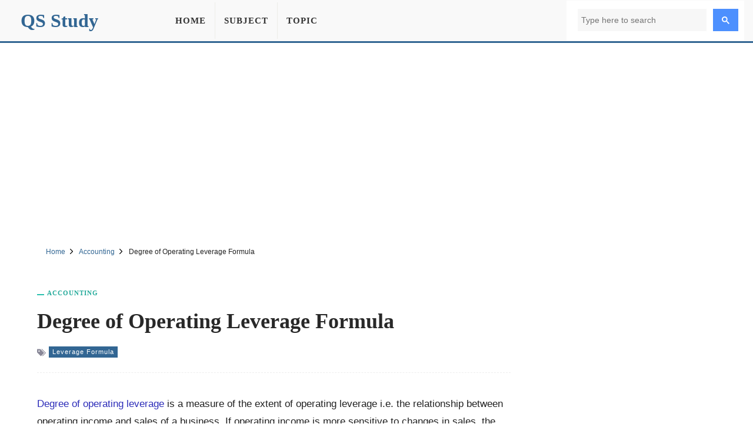

--- FILE ---
content_type: text/html; charset=UTF-8
request_url: https://qsstudy.com/degree-of-operating-leverage-formula/
body_size: 6049
content:
<!DOCTYPE html><html lang="en"><head itemtype="https://schema.org/WebSite"><meta charset="UTF-8"><meta name="viewport" content="width=device-width, initial-scale=1"><link rel="shortcut icon" href="/favicon.ico" type="image/x-icon" /><meta name="theme-color" content="#326693"><meta property="fb:pages" content="1414343832179630" /><meta property="fb:app_id" content="160537754426833"><meta property="og:title" content="Degree of Operating Leverage Formula" /><meta property="og:url" content="https://qsstudy.com/degree-of-operating-leverage-formula/" /><meta property="og:type" CONTENT="website" /><meta property="og:site_name" content="QS Study" /><meta property="og:image" content="https://qsstudy.com/pic/QS.jpg" /><meta property="og:image:alt" content="Degree of Operating Leverage Formula"/><meta name="thumbnail" content="https://qsstudy.com/pic/QS-200x100.webp" /><meta name="twitter:card" content="summary_large_image" /><meta name="twitter:site" content="@qsstudy" /><meta name="google-site-verification" content="6eQVUxGIEaPD3ZN699N2ipSTnpNrPmGgbZ4qyteVR4o" /><link rel="dns-prefetch" href="//pagead2.googlesyndication.com"><link rel="dns-prefetch" href="//www.google-analytics.com"><link rel="dns-prefetch" href="//www.googletagmanager.com"><link rel="dns-prefetch" href="//ajax.googleapis.com"><link rel="preconnect" href="//pagead2.googlesyndication.com"><link rel="preconnect" href="//www.google-analytics.com"><link rel="preconnect" href="//www.googletagmanager.com"><link rel="preconnect" href="//ajax.googleapis.com"> <script data-ad-client="ca-pub-1394194334970510" async src="https://pagead2.googlesyndication.com/pagead/js/adsbygoogle.js"></script> <script async src="https://www.googletagmanager.com/gtag/js?id=G-B3FT1RR2SH"></script> <script>window.dataLayer = window.dataLayer || [];
  function gtag(){dataLayer.push(arguments);}
  gtag('js', new Date());
  gtag('config', 'G-B3FT1RR2SH');</script> <meta name='robots' content='index, follow, max-image-preview:large, max-snippet:-1, max-video-preview:-1' /><style>img:is([sizes="auto" i], [sizes^="auto," i]) { contain-intrinsic-size: 3000px 1500px }</style><title>Degree of Operating Leverage Formula - QS Study</title><meta name="description" content="Degree of operating leverage is a measure of the extent of operating leverage i.e. the relationship between operating income and sales of a business. If" /><link rel="canonical" href="https://qsstudy.com/degree-of-operating-leverage-formula/" /><link rel='stylesheet' id='main-css' href='https://qsstudy.com/wp-content/themes/qsstudy-v2/style.min.css' type='text/css' media='all' /> <script type="text/javascript" src="//ajax.googleapis.com/ajax/libs/jquery/3.4.1/jquery.min.js" id="jquery-js"></script> </head><body itemscope itemtype="https://schema.org/WebPage"><div id="page"><header id="masthead" class="site-header"><div class="site-header-container clearfix"><div id="primary-bar" class="primary-bar"><div class="site-title" itemprop="headline"><a href="/" itemprop="url" rel="home"><span itemprop="headline">QS Study</span></a></div><nav class="primary-nav disno"><ul class="sf-menu"><li><a href="/">Home</a></li><li><a href="/subjects/" title="Subject">Subject</a></li><li><a href="/topics/" title="Topic">Topic</a></li></ul></nav><button name="Search" class="search-icon"><svg viewBox="0 0 18 18">
<path d="M19.129,18.164l-4.518-4.52c1.152-1.373,1.852-3.143,1.852-5.077c0-4.361-3.535-7.896-7.896-7.896
c-4.361,0-7.896,3.535-7.896,7.896s3.535,7.896,7.896,7.896c1.934,0,3.705-0.698,5.078-1.853l4.52,4.519
c0.266,0.268,0.699,0.268,0.965,0C19.396,18.863,19.396,18.431,19.129,18.164z M8.567,15.028c-3.568,0-6.461-2.893-6.461-6.461
s2.893-6.461,6.461-6.461c3.568,0,6.46,2.893,6.46,6.461S12.135,15.028,8.567,15.028z"></path>
</svg>
<span class="share-btn-text">Search</span>
</button><div class="navbar-toggle"><div class="bar1"></div><div class="bar2"></div><div class="bar3"></div></div><div class="search-form disno"> <script async src="https://cse.google.com/cse.js?cx=32ae70f20753d5603"></script> <div class="gcse-search"></div></div></div></div></header><div class="ad-unit" align="center"><ins class="adsbygoogle"
style="display:block"
data-ad-client="ca-pub-1394194334970510"
data-ad-slot="2595991528"
data-ad-format="auto"
data-full-width-responsive="true"
data-language="en"></ins> <script>(adsbygoogle = window.adsbygoogle || []).push({});</script> </div><div id="content" data-title="Degree of Operating Leverage Formula" class="site-content clearfix"><div id="breadcrumbs"><div class="breadcrumbs" itemscope itemtype="http://schema.org/BreadcrumbList"><span itemprop="itemListElement" itemscope itemtype="http://schema.org/ListItem"><a class="breadcrumbs__link" href="https://qsstudy.com/" itemprop="item"><span itemprop="name">Home</span></a><meta itemprop="position" content="1" /></span><span class="sep">
<svg viewBox="0 0 24 24"><path d="M11.611,10.049l-4.76-4.873c-0.303-0.31-0.297-0.804,0.012-1.105c0.309-0.304,0.803-0.293,1.105,0.012l5.306,5.433c0.304,0.31,0.296,0.805-0.012,1.105L7.83,15.928c-0.152,0.148-0.35,0.223-0.547,0.223c-0.203,0-0.406-0.08-0.559-0.236c-0.303-0.309-0.295-0.803,0.012-1.104L11.611,10.049z"></path></svg>
</span><span itemprop="itemListElement" itemscope itemtype="http://schema.org/ListItem"><a class="breadcrumbs__link" href="https://qsstudy.com/subject/accounting/" itemprop="item"><span itemprop="name">Accounting</span></a><meta itemprop="position" content="2" /></span><span class="sep">
<svg viewBox="0 0 24 24"><path d="M11.611,10.049l-4.76-4.873c-0.303-0.31-0.297-0.804,0.012-1.105c0.309-0.304,0.803-0.293,1.105,0.012l5.306,5.433c0.304,0.31,0.296,0.805-0.012,1.105L7.83,15.928c-0.152,0.148-0.35,0.223-0.547,0.223c-0.203,0-0.406-0.08-0.559-0.236c-0.303-0.309-0.295-0.803,0.012-1.104L11.611,10.049z"></path></svg>
</span><span class="breadcrumbs__current">Degree of Operating Leverage Formula</span></div></div><section id="primary" class="content-area"><main id="main" class="site-main single"><article><header class="entry-header"><div class="post-cat-info"><a href="https://qsstudy.com/subject/accounting/" title="Accounting">Accounting</a></div><h1 class="entry-title">Degree of Operating Leverage Formula</a></h1><div class="entry-meta-post">
<svg width="15" height="15" viewBox="0 0 512 512">
<path d="M19.517 52.014h156.029c10.726 0 25.706 6.211 33.296 13.792l193.449 193.449c7.584 7.584 7.584 20 0 27.587l-167.456 167.456c-7.584 7.584-20 7.584-27.587 0l-193.456-193.456c-7.584-7.584-13.792-22.57-13.792-33.292v-156.029c0-10.727 8.768-19.498 19.498-19.498zM117.028 208.042c21.548 0 39.001-17.469 39.001-39.001s-17.469-39.001-39.001-39.001-39.001 17.469-39.001 39.001 17.469 39.001 39.001 39.001z"></path>
<path d="M468.092 273.050l-221.033-221.033h32.508c10.726 0 25.706 6.211 33.296 13.792l193.449 193.449c7.584 7.584 7.584 20 0 27.587l-167.456 167.456c-7.584 7.584-20 7.584-27.587 0l-12.214-12.214 169.033-169.033z"></path>
</svg><a href="https://qsstudy.com/topic/leverage-formula/" title="Leverage Formula">Leverage Formula</a></div></header><div class="feature-image"></div><div class="clearfix entry-content"><p><a href="https://qsstudy.com/what-is-degree-of-operating-leverage">Degree of operating leverage</a> is a measure of the extent of operating leverage i.e. the relationship between operating income and sales of a business. If operating income is more sensitive to changes in sales, the business is said to have high operating leverage and vice versa. Similarly, if operating profit margin is higher, the business is said to have high operating leverage and vice versa.</p><p>&nbsp;</p><p><strong>Formulas</strong></p><p><strong>Degree of operating leverage can be calculated using any of the following formulas:</strong></p><p><img fetchpriority="high" decoding="async" class="alignnone size-full wp-image-775" src="https://qsstudy.com/wp-content/uploads/2015/08/formula2.png" alt="formula" width="433" height="292" srcset="https://qsstudy.com/wp-content/uploads/2015/08/formula2.png 433w, https://qsstudy.com/wp-content/uploads/2015/08/formula2-150x101.png 150w, https://qsstudy.com/wp-content/uploads/2015/08/formula2-222x150.png 222w, https://qsstudy.com/wp-content/uploads/2015/08/formula2-300x202.png 300w" sizes="(max-width: 433px) 100vw, 433px" /></p><p>&nbsp;</p><p><strong>Examples</strong></p><p>Calculate degree of operating leverage in the following cases and predict the increase in operating income subject to 15% increase in sales.</p><p>Company A: operating income increases by 15% if sales increase by 10%.</p><p>Company B: sales are $2,000,000, contribution margin ratio is 40% and fixed costs are $400,000</p><p>&nbsp;</p><p><strong><u>Solution</u></strong></p><p>Company A:<br />
Degree of operating leverage = % change in operating income/% change in sales = 15%/10% = 1.5<br />
In response to a 15% increase sales, operating income will increase by 22.5% [=1.5 × 15%]</p><p>Company B:<br />
Operating margin = ($2,000,000 × 0.4 − $400,000) ÷ $2,000,000 = 20%<br />
Degree of operating leverage = contribution margin percentage/operating margin = $40% ÷ 20% = 2%</p><p>Increase in operating income in response to 15% increase in sales = 2 × 15% = 30%</p></div></article><div style="margin-top: 25px;text-align: center"><ins class="adsbygoogle"
style="display:block"
data-ad-client="ca-pub-1394194334970510"
data-ad-slot="7444939620"
data-ad-format="auto"
data-full-width-responsive="true"
data-language="en"></ins> <script>(adsbygoogle = window.adsbygoogle || []).push({});</script> </div><div class="clearfix"></div><div class="entry-share"><div class="sharing-button sharing-button--facebook" onclick="facebook()" title="Share on Facebook">
<svg viewBox="0 0 24 24"><path d="M18.77 7.46H14.5v-1.9c0-.9.6-1.1 1-1.1h3V.5h-4.33C10.24.5 9.5 3.44 9.5 5.32v2.15h-3v4h3v12h5v-12h3.85l.42-4z"></path></svg>
<span class="share-btn-text">Share on Facebook</span></div><div class="sharing-button sharing-button--twitter" onclick="twitter()" title="Tweet this !">
<svg viewBox="0 0 24 24"><path d="M23.44 4.83c-.8.37-1.5.38-2.22.02.93-.56.98-.96 1.32-2.02-.88.52-1.86.9-2.9 1.1-.82-.88-2-1.43-3.3-1.43-2.5 0-4.55 2.04-4.55 4.54 0 .36.03.7.1 1.04-3.77-.2-7.12-2-9.36-4.75-.4.67-.6 1.45-.6 2.3 0 1.56.8 2.95 2 3.77-.74-.03-1.44-.23-2.05-.57v.06c0 2.2 1.56 4.03 3.64 4.44-.67.2-1.37.2-2.06.08.58 1.8 2.26 3.12 4.25 3.16C5.78 18.1 3.37 18.74 1 18.46c2 1.3 4.4 2.04 6.97 2.04 8.35 0 12.92-6.92 12.92-12.93 0-.2 0-.4-.02-.6.9-.63 1.96-1.22 2.56-2.14z"></path></svg>
<span class="share-btn-text">Share on Twitter</span></div><div class="sharing-button sharing-button--linkedin" onclick="LinkedIn()" title="Share on LinkedIn">
<svg viewBox="0 0 24 24"><path d="M6.5 21.5h-5v-13h5v13zM4 6.5C2.5 6.5 1.5 5.3 1.5 4s1-2.4 2.5-2.4c1.6 0 2.5 1 2.6 2.5 0 1.4-1 2.5-2.6 2.5zm11.5 6c-1 0-2 1-2 2v7h-5v-13h5V10s1.6-1.5 4-1.5c3 0 5 2.2 5 6.3v6.7h-5v-7c0-1-1-2-2-2z"></path></svg>
<span class="share-btn-text">Share on LinkedIn</span></div><div class="sharing-button sharing-button--email" onclick="mail()" title="Share on Email">
<svg viewBox="0 0 24 24"><path d="M22 4H2C.9 4 0 4.9 0 6v12c0 1.1.9 2 2 2h20c1.1 0 2-.9 2-2V6c0-1.1-.9-2-2-2zM7.25 14.43l-3.5 2c-.08.05-.17.07-.25.07-.17 0-.34-.1-.43-.25-.14-.24-.06-.55.18-.68l3.5-2c.24-.14.55-.06.68.18.14.24.06.55-.18.68zm4.75.07c-.1 0-.2-.03-.27-.08l-8.5-5.5c-.23-.15-.3-.46-.15-.7.15-.22.46-.3.7-.14L12 13.4l8.23-5.32c.23-.15.54-.08.7.15.14.23.07.54-.16.7l-8.5 5.5c-.08.04-.17.07-.27.07zm8.93 1.75c-.1.16-.26.25-.43.25-.08 0-.17-.02-.25-.07l-3.5-2c-.24-.13-.32-.44-.18-.68s.44-.32.68-.18l3.5 2c.24.13.32.44.18.68z"></path></svg>
<span class="share-btn-text">Share on Email</span></div></div><div class="related-posts clearfix"><div class="related-posts-title">You Might Also Like</div><div class="related-item grid">            <a href="https://qsstudy.com/what-is-degree-of-operating-leverage/">
<img src="https://qsstudy.com/pic/QS-200x100.webp" class="wp-post-image" alt="What is Degree of Operating Leverage" /><h2>What is Degree of Operating Leverage</h2>            </a></div></div></main></section><div class="sidebar"><aside class="widget"><div align="center"><ins class="adsbygoogle"
style="display:block"
data-ad-client="ca-pub-1394194334970510"
data-ad-slot="1295502898"
data-ad-format="vertical"
data-full-width-responsive="true"></ins> <script>(adsbygoogle = window.adsbygoogle || []).push({});</script> </div></aside><aside class="widget"><h3 class="widget-title">Similar Posts</h3><ul><li>
<a href="https://qsstudy.com/what-is-degree-of-operating-leverage/" title="What is Degree of Operating Leverage">
What is Degree of Operating Leverage                    </a></li></ul></aside><aside class="widget"><h3 class="widget-title">Similar Accounting Posts</h3><ul><li>
<a href="https://qsstudy.com/reducing-balance-method-calculating-depreciation/" title="Reducing Balance Method for Calculating Depreciation">
Reducing Balance Method for Calculating Depreciation                </a></li><li>
<a href="https://qsstudy.com/what-is-total-cost/" title="What is Total Cost?">
What is Total Cost?                </a></li><li>
<a href="https://qsstudy.com/basic-principles-rectification-errors/" title="Basic Principles for Rectification of Errors">
Basic Principles for Rectification of Errors                </a></li><li>
<a href="https://qsstudy.com/define-capital-drawings-accounting-term/" title="Define Capital and Drawings in Accounting Term">
Define Capital and Drawings in Accounting Term                </a></li><li>
<a href="https://qsstudy.com/approaches-recording-accounting-transaction/" title="Approaches of Recording in Accounting Transaction">
Approaches of Recording in Accounting Transaction                </a></li><li>
<a href="https://qsstudy.com/petty-cash-book/" title="Petty Cash Book">
Petty Cash Book                </a></li></ul></aside></div><div class="one_half"><h3 class="widget-title">More Posts</h3><div class="clearfix"></div><ul class="article_list"><li>
<a href="https://qsstudy.com/ocular-solution-brings-video-chat-to-the-customer-journey/">
<img width="110" height="55" src="https://qsstudy.com/wp-content/uploads/2021/10/Ocular-Solution-brings-Video-Chat-to-the-Customer-Journey-110x55.jpg" class=" wp-post-image" alt="Ocular Solution brings Video Chat to the Customer Journey" decoding="async" loading="lazy" srcset="https://qsstudy.com/wp-content/uploads/2021/10/Ocular-Solution-brings-Video-Chat-to-the-Customer-Journey-110x55.jpg 110w, https://qsstudy.com/wp-content/uploads/2021/10/Ocular-Solution-brings-Video-Chat-to-the-Customer-Journey-200x100.jpg 200w" sizes="auto, (max-width: 110px) 100vw, 110px" /><h3>Ocular Solution brings Video Chat to the Customer Journey</h3><div class="clearfix"></div>
</a></li><li>
<a href="https://qsstudy.com/apollo-astronaut-thomas-k-mattingly-ii-is-remembered-by-nasa-administrator/">
<img width="110" height="55" src="https://qsstudy.com/wp-content/uploads/2023/11/Apollo-Astronaut-Thomas-K.-Mattingly-II-is-Remembered-by-NASA-Administrator-110x55.webp" class=" wp-post-image" alt="Apollo Astronaut Thomas K. Mattingly II is Remembered by NASA Administrator" decoding="async" loading="lazy" srcset="https://qsstudy.com/wp-content/uploads/2023/11/Apollo-Astronaut-Thomas-K.-Mattingly-II-is-Remembered-by-NASA-Administrator-110x55.webp 110w, https://qsstudy.com/wp-content/uploads/2023/11/Apollo-Astronaut-Thomas-K.-Mattingly-II-is-Remembered-by-NASA-Administrator-200x100.webp 200w" sizes="auto, (max-width: 110px) 100vw, 110px" /><h3>Apollo Astronaut Thomas K. Mattingly II is Remembered by NASA Administrator</h3><div class="clearfix"></div>
</a></li><li>
<a href="https://qsstudy.com/why-strategic-vision-is-important-for-a-business-organization/">
<img width="110" height="55" src="https://qsstudy.com/wp-content/uploads/2018/09/Strategic-Vision-2-110x55.jpg" class=" wp-post-image" alt="Why Strategic Vision is important for a business organization?" decoding="async" loading="lazy" srcset="https://qsstudy.com/wp-content/uploads/2018/09/Strategic-Vision-2-110x55.jpg 110w, https://qsstudy.com/wp-content/uploads/2018/09/Strategic-Vision-2-200x100.jpg 200w, https://qsstudy.com/wp-content/uploads/2018/09/Strategic-Vision-2-150x75.jpg 150w, https://qsstudy.com/wp-content/uploads/2018/09/Strategic-Vision-2-300x150.jpg 300w, https://qsstudy.com/wp-content/uploads/2018/09/Strategic-Vision-2.jpg 500w" sizes="auto, (max-width: 110px) 100vw, 110px" /><h3>Why Strategic Vision is important for a business organization?</h3><div class="clearfix"></div>
</a></li><li>
<a href="https://qsstudy.com/the-wording-of-vaccine-announcements-has-an-impact-on-behavior/">
<img width="110" height="55" src="https://qsstudy.com/wp-content/uploads/2022/04/The-Wording-of-Vaccine-Announcements-has-an-Impact-on-Behavior-110x55.webp" class=" wp-post-image" alt="The Wording of Vaccine Announcements has an Impact on Behavior" decoding="async" loading="lazy" srcset="https://qsstudy.com/wp-content/uploads/2022/04/The-Wording-of-Vaccine-Announcements-has-an-Impact-on-Behavior-110x55.webp 110w, https://qsstudy.com/wp-content/uploads/2022/04/The-Wording-of-Vaccine-Announcements-has-an-Impact-on-Behavior-200x100.webp 200w" sizes="auto, (max-width: 110px) 100vw, 110px" /><h3>The Wording of Vaccine Announcements has an Impact on Behavior</h3><div class="clearfix"></div>
</a></li><li>
<a href="https://qsstudy.com/point-measurement-electric-potential/">
<img width="110" height="55" src="https://qsstudy.com/wp-content/uploads/2017/12/Electric-potential-110x55.jpg" class=" wp-post-image" alt="Point Measurement of Electric Potential" decoding="async" loading="lazy" srcset="https://qsstudy.com/wp-content/uploads/2017/12/Electric-potential-110x55.jpg 110w, https://qsstudy.com/wp-content/uploads/2017/12/Electric-potential-200x100.jpg 200w, https://qsstudy.com/wp-content/uploads/2017/12/Electric-potential-150x75.jpg 150w, https://qsstudy.com/wp-content/uploads/2017/12/Electric-potential-300x150.jpg 300w, https://qsstudy.com/wp-content/uploads/2017/12/Electric-potential.jpg 500w" sizes="auto, (max-width: 110px) 100vw, 110px" /><h3>Point Measurement of Electric Potential</h3><div class="clearfix"></div>
</a></li><li>
<a href="https://qsstudy.com/useful-proteins/">
<img src="https://qsstudy.com/pic/QS-110x55.webp" class="wp-post-image" alt="How useful are proteins?" /><h3>How useful are proteins?</h3><div class="clearfix"></div>
</a></li></ul></div><div class="one_half_last"><h3 class="widget-title">Latest Post</h3><div class="clearfix"></div><ul class="article_list"><li>
<a href="https://qsstudy.com/top-qs-world-university-rankings-2024/">
<img width="110" height="55" src="https://qsstudy.com/wp-content/uploads/2024/06/QS-World-University-Rankings-2024-110x55.jpg" class=" wp-post-image" alt="Top QS World University Rankings 2024" decoding="async" loading="lazy" srcset="https://qsstudy.com/wp-content/uploads/2024/06/QS-World-University-Rankings-2024-110x55.jpg 110w, https://qsstudy.com/wp-content/uploads/2024/06/QS-World-University-Rankings-2024-200x100.jpg 200w" sizes="auto, (max-width: 110px) 100vw, 110px" /><h3>Top QS World University Rankings 2024</h3><div class="clearfix"></div>
</a></li><li>
<a href="https://qsstudy.com/nano-oscillator-achieves-record-quality-factor/">
<img width="110" height="55" src="https://qsstudy.com/wp-content/uploads/2024/04/Nano-oscillator-achieves-record-quality-factor-110x55.jpg" class=" wp-post-image" alt="Nano-oscillator Achieves Record Quality Factor" decoding="async" loading="lazy" srcset="https://qsstudy.com/wp-content/uploads/2024/04/Nano-oscillator-achieves-record-quality-factor-110x55.jpg 110w, https://qsstudy.com/wp-content/uploads/2024/04/Nano-oscillator-achieves-record-quality-factor-200x100.jpg 200w" sizes="auto, (max-width: 110px) 100vw, 110px" /><h3>Nano-oscillator Achieves Record Quality Factor</h3><div class="clearfix"></div>
</a></li><li>
<a href="https://qsstudy.com/not-only-do-opposites-attract-a-new-study-demonstrates-that-like-charged-particles-can-come-together/">
<img width="110" height="55" src="https://qsstudy.com/wp-content/uploads/2024/04/Not-Only-Do-Opposites-Attract-110x55.jpg" class=" wp-post-image" alt="Not Only Do Opposites Attract: A New Study Demonstrates That Like-Charged Particles Can Come Together" decoding="async" loading="lazy" srcset="https://qsstudy.com/wp-content/uploads/2024/04/Not-Only-Do-Opposites-Attract-110x55.jpg 110w, https://qsstudy.com/wp-content/uploads/2024/04/Not-Only-Do-Opposites-Attract-200x100.jpg 200w" sizes="auto, (max-width: 110px) 100vw, 110px" /><h3>Not Only Do Opposites Attract: A New Study Demonstrates That Like-Charged Particles Can Come Together</h3><div class="clearfix"></div>
</a></li><li>
<a href="https://qsstudy.com/a-breakthrough-in-single-photon-integration-shows-promise-for-quantum-computing-and-cryptography/">
<img width="110" height="55" src="https://qsstudy.com/wp-content/uploads/2024/04/breakthrough-110x55.jpg" class=" wp-post-image" alt="A Breakthrough in Single-photon Integration Shows Promise for Quantum Computing and Cryptography" decoding="async" loading="lazy" srcset="https://qsstudy.com/wp-content/uploads/2024/04/breakthrough-110x55.jpg 110w, https://qsstudy.com/wp-content/uploads/2024/04/breakthrough-200x100.jpg 200w" sizes="auto, (max-width: 110px) 100vw, 110px" /><h3>A Breakthrough in Single-photon Integration Shows Promise for Quantum Computing and Cryptography</h3><div class="clearfix"></div>
</a></li><li>
<a href="https://qsstudy.com/could-the-sun-be-conscious-enter-the-unorthodox-world-of-panpsychism/">
<img width="110" height="55" src="https://qsstudy.com/wp-content/uploads/2024/03/Could-the-Sun-be-conscious-110x55.jpg" class=" wp-post-image" alt="Could the Sun be Conscious? Enter the Unorthodox World of Panpsychism" decoding="async" loading="lazy" srcset="https://qsstudy.com/wp-content/uploads/2024/03/Could-the-Sun-be-conscious-110x55.jpg 110w, https://qsstudy.com/wp-content/uploads/2024/03/Could-the-Sun-be-conscious-200x100.jpg 200w" sizes="auto, (max-width: 110px) 100vw, 110px" /><h3>Could the Sun be Conscious? Enter the Unorthodox World of Panpsychism</h3><div class="clearfix"></div>
</a></li><li>
<a href="https://qsstudy.com/the-brains-of-conspiracy-theorists-are-different-heres-how/">
<img src="https://qsstudy.com/pic/QS-110x55.webp" class="wp-post-image" alt="The Brains of Conspiracy Theorists Are Different: Here&#8217;s How" /><h3>The Brains of Conspiracy Theorists Are Different: Here&#8217;s How</h3><div class="clearfix"></div>
</a></li></ul></div><a id="backTop" title="Back to top" href="#">&#10148;</a></div><footer id="footer" class="footer-container clearfix"><div class="site-bottom"><div class="footer-navigation"><div class="footer-wrapper"><div class="footer-item"><ul><li><a title="About Us" href="/about-us/">About Us</a></li><li><a title="Contact Us" href="/contact-us/">Contact Us</a></li></ul><ul><li><a title="Disclaimer" href="/disclaimer/">Disclaimer</a></li><li><a title="Privacy Policy" href="/privacy-policy/">Privacy Policy</a></li></ul></div><div class="footer-share">
<a href="https://facebook.com/QSStudy" target="_blank" class="sharing-button sharing-button--facebook">
<svg viewBox="0 0 24 24"><path d="M18.77 7.46H14.5v-1.9c0-.9.6-1.1 1-1.1h3V.5h-4.33C10.24.5 9.5 3.44 9.5 5.32v2.15h-3v4h3v12h5v-12h3.85l.42-4z"></path></svg>
<span class="share-btn-text">Facebook</span>
</a><a href="https://twitter.com/qsstudy" target="_blank" class="sharing-button sharing-button--twitter">
<svg viewBox="0 0 24 24"><path d="M23.44 4.83c-.8.37-1.5.38-2.22.02.93-.56.98-.96 1.32-2.02-.88.52-1.86.9-2.9 1.1-.82-.88-2-1.43-3.3-1.43-2.5 0-4.55 2.04-4.55 4.54 0 .36.03.7.1 1.04-3.77-.2-7.12-2-9.36-4.75-.4.67-.6 1.45-.6 2.3 0 1.56.8 2.95 2 3.77-.74-.03-1.44-.23-2.05-.57v.06c0 2.2 1.56 4.03 3.64 4.44-.67.2-1.37.2-2.06.08.58 1.8 2.26 3.12 4.25 3.16C5.78 18.1 3.37 18.74 1 18.46c2 1.3 4.4 2.04 6.97 2.04 8.35 0 12.92-6.92 12.92-12.93 0-.2 0-.4-.02-.6.9-.63 1.96-1.22 2.56-2.14z"></path></svg>
<span class="share-btn-text">Twitter</span></a></div></div><div class="footer-copyright"><p>© copyright 2025 QS Study</p></div></div></div></footer></div> <script type="speculationrules">{"prefetch":[{"source":"document","where":{"and":[{"href_matches":"\/*"},{"not":{"href_matches":["\/wp-*.php","\/wp-admin\/*","\/wp-content\/uploads\/*","\/wp-content\/*","\/wp-content\/plugins\/*","\/wp-content\/themes\/qsstudy-v2\/*","\/*\\?(.+)"]}},{"not":{"selector_matches":"a[rel~=\"nofollow\"]"}},{"not":{"selector_matches":".no-prefetch, .no-prefetch a"}}]},"eagerness":"conservative"}]}</script> <script type="text/javascript" src="https://qsstudy.com/wp-content/themes/qsstudy-v2/main.js" id="main-scripts-js"></script> <script type="text/javascript" src="https://qsstudy.com/wp-content/themes/qsstudy-v2/js.js" id="single-scripts-js"></script> </body></html>
<!-- Page optimized by LiteSpeed Cache @2026-01-26 01:39:16 -->

<!-- Page cached by LiteSpeed Cache 7.1 on 2026-01-26 01:39:16 -->

--- FILE ---
content_type: text/html; charset=utf-8
request_url: https://www.google.com/recaptcha/api2/aframe
body_size: 114
content:
<!DOCTYPE HTML><html><head><meta http-equiv="content-type" content="text/html; charset=UTF-8"></head><body><script nonce="H4aFSbkbVnamjNqtMdozVA">/** Anti-fraud and anti-abuse applications only. See google.com/recaptcha */ try{var clients={'sodar':'https://pagead2.googlesyndication.com/pagead/sodar?'};window.addEventListener("message",function(a){try{if(a.source===window.parent){var b=JSON.parse(a.data);var c=clients[b['id']];if(c){var d=document.createElement('img');d.src=c+b['params']+'&rc='+(localStorage.getItem("rc::a")?sessionStorage.getItem("rc::b"):"");window.document.body.appendChild(d);sessionStorage.setItem("rc::e",parseInt(sessionStorage.getItem("rc::e")||0)+1);localStorage.setItem("rc::h",'1769369958793');}}}catch(b){}});window.parent.postMessage("_grecaptcha_ready", "*");}catch(b){}</script></body></html>